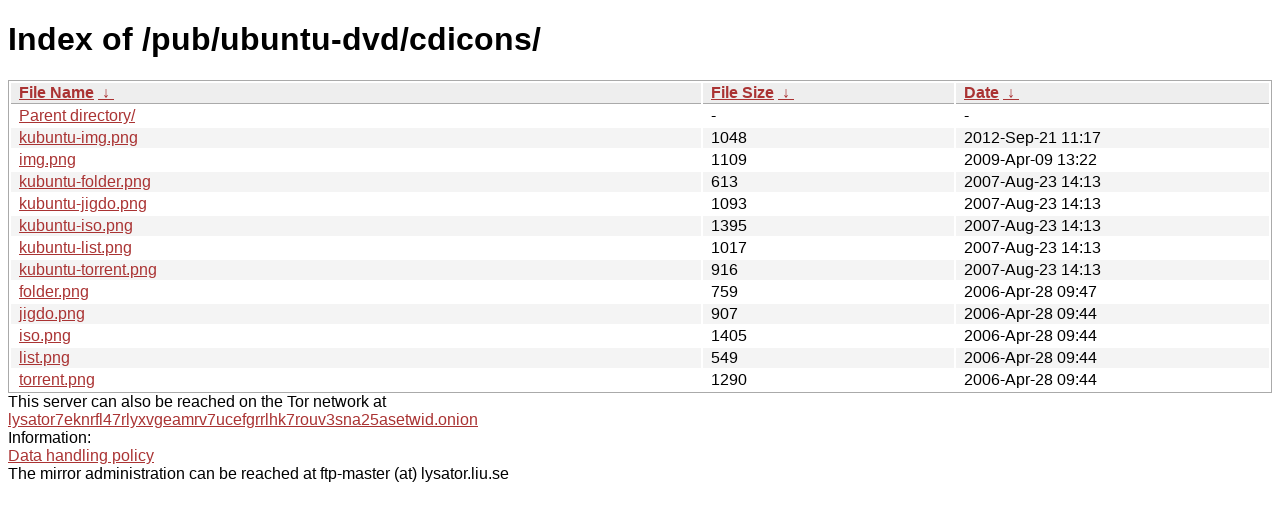

--- FILE ---
content_type: text/html; charset=utf-8
request_url: http://ftp.lysator.liu.se/pub/ubuntu-dvd/cdicons/?C=M&O=D
body_size: 3698
content:
<!DOCTYPE html><html><head><meta http-equiv="content-type" content="text/html; charset=utf-8"><meta name="viewport" content="width=device-width"><style type="text/css">body,html {background:#fff;font-family:"Bitstream Vera Sans","Lucida Grande","Lucida Sans Unicode",Lucidux,Verdana,Lucida,sans-serif;}tr:nth-child(even) {background:#f4f4f4;}th,td {padding:0.1em 0.5em;}th {text-align:left;font-weight:bold;background:#eee;border-bottom:1px solid #aaa;}#list {border:1px solid #aaa;width:100%;}a {color:#a33;}a:hover {color:#e33;}</style>

<title>Index of /pub/ubuntu-dvd/cdicons/</title>
</head><body><h1>Index of /pub/ubuntu-dvd/cdicons/</h1>
<table id="list"><thead><tr><th style="width:55%"><a href="?C=N&amp;O=A">File Name</a>&nbsp;<a href="?C=N&amp;O=D">&nbsp;&darr;&nbsp;</a></th><th style="width:20%"><a href="?C=S&amp;O=A">File Size</a>&nbsp;<a href="?C=S&amp;O=D">&nbsp;&darr;&nbsp;</a></th><th style="width:25%"><a href="?C=M&amp;O=A">Date</a>&nbsp;<a href="?C=M&amp;O=D">&nbsp;&darr;&nbsp;</a></th></tr></thead>
<tbody><tr><td class="link"><a href="../?C=M&amp;O=D">Parent directory/</a></td><td class="size">-</td><td class="date">-</td></tr>
<tr><td class="link"><a href="kubuntu-img.png" title="kubuntu-img.png">kubuntu-img.png</a></td><td class="size">               1048</td><td class="date">2012-Sep-21 11:17</td></tr>
<tr><td class="link"><a href="img.png" title="img.png">img.png</a></td><td class="size">               1109</td><td class="date">2009-Apr-09 13:22</td></tr>
<tr><td class="link"><a href="kubuntu-folder.png" title="kubuntu-folder.png">kubuntu-folder.png</a></td><td class="size">                613</td><td class="date">2007-Aug-23 14:13</td></tr>
<tr><td class="link"><a href="kubuntu-jigdo.png" title="kubuntu-jigdo.png">kubuntu-jigdo.png</a></td><td class="size">               1093</td><td class="date">2007-Aug-23 14:13</td></tr>
<tr><td class="link"><a href="kubuntu-iso.png" title="kubuntu-iso.png">kubuntu-iso.png</a></td><td class="size">               1395</td><td class="date">2007-Aug-23 14:13</td></tr>
<tr><td class="link"><a href="kubuntu-list.png" title="kubuntu-list.png">kubuntu-list.png</a></td><td class="size">               1017</td><td class="date">2007-Aug-23 14:13</td></tr>
<tr><td class="link"><a href="kubuntu-torrent.png" title="kubuntu-torrent.png">kubuntu-torrent.png</a></td><td class="size">                916</td><td class="date">2007-Aug-23 14:13</td></tr>
<tr><td class="link"><a href="folder.png" title="folder.png">folder.png</a></td><td class="size">                759</td><td class="date">2006-Apr-28 09:47</td></tr>
<tr><td class="link"><a href="jigdo.png" title="jigdo.png">jigdo.png</a></td><td class="size">                907</td><td class="date">2006-Apr-28 09:44</td></tr>
<tr><td class="link"><a href="iso.png" title="iso.png">iso.png</a></td><td class="size">               1405</td><td class="date">2006-Apr-28 09:44</td></tr>
<tr><td class="link"><a href="list.png" title="list.png">list.png</a></td><td class="size">                549</td><td class="date">2006-Apr-28 09:44</td></tr>
<tr><td class="link"><a href="torrent.png" title="torrent.png">torrent.png</a></td><td class="size">               1290</td><td class="date">2006-Apr-28 09:44</td></tr>
</tbody></table><div>This server can also be reached on the Tor network at</div>
<div><a href="http://lysator7eknrfl47rlyxvgeamrv7ucefgrrlhk7rouv3sna25asetwid.onion/">lysator7eknrfl47rlyxvgeamrv7ucefgrrlhk7rouv3sna25asetwid.onion</a></div>
<div>Information:</div>
<div><a href="/datahanteringspolicy.txt">Data handling policy</a></div>
<div>The mirror administration can be reached at ftp-master (at) lysator.liu.se</div>
